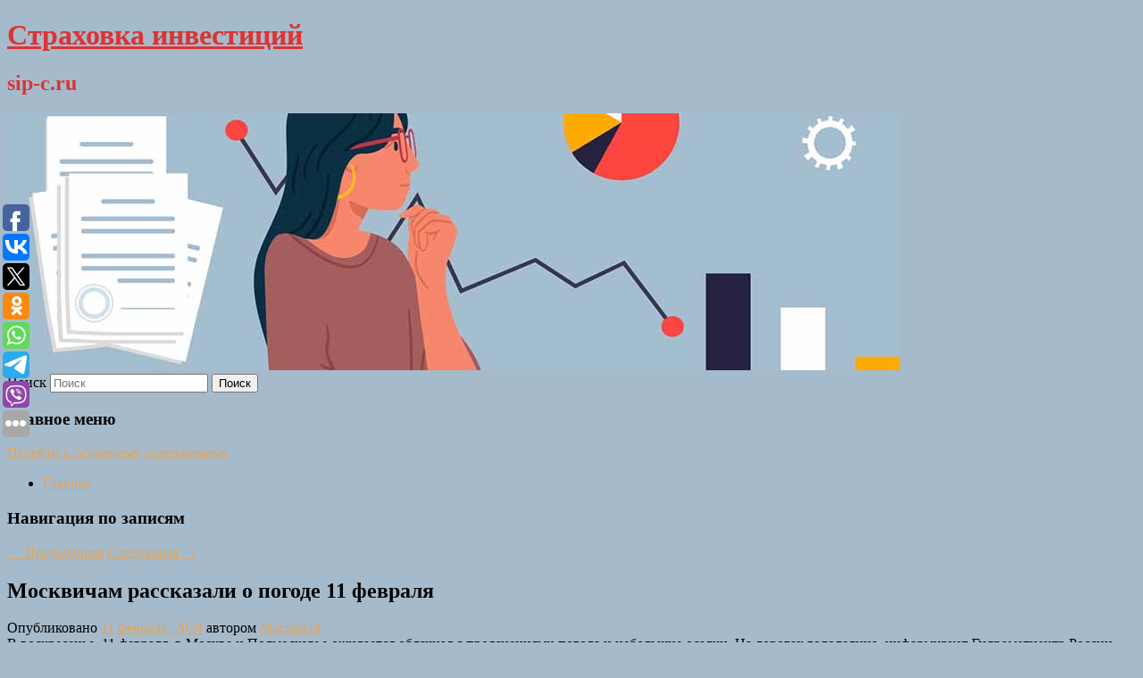

--- FILE ---
content_type: text/html; charset=UTF-8
request_url: https://sip-c.ru/moskvicham-rasskazali-o-pogode-11-fevralya/
body_size: 10587
content:
<!DOCTYPE html>
<!--[if IE 6]>
<html id="ie6" lang="ru-RU">
<![endif]-->
<!--[if IE 7]>
<html id="ie7" lang="ru-RU">
<![endif]-->
<!--[if IE 8]>
<html id="ie8" lang="ru-RU">
<![endif]-->
<!--[if !(IE 6) & !(IE 7) & !(IE 8)]><!-->
<html lang="ru-RU">
<!--<![endif]-->
<head>
<meta charset="UTF-8" />
<meta name="viewport" content="width=device-width" />
<title>
Москвичам рассказали о погоде 11 февраля | Страховка инвестиций	</title>
<link rel="profile" href="http://gmpg.org/xfn/11" />
<link rel="stylesheet" type="text/css" media="all" href="https://sip-c.ru/wp-content/themes/twentyeleven/style.css" />
<link rel="pingback" href="https://sip-c.ru/xmlrpc.php">
<!--[if lt IE 9]>
<script src="https://sip-c.ru/wp-content/themes/twentyeleven/js/html5.js" type="text/javascript"></script>
<![endif]-->
<meta name='robots' content='max-image-preview:large' />
	<style>img:is([sizes="auto" i], [sizes^="auto," i]) { contain-intrinsic-size: 3000px 1500px }</style>
	<link rel="alternate" type="application/rss+xml" title="Страховка инвестиций &raquo; Лента" href="https://sip-c.ru/feed/" />
<script type="text/javascript">
/* <![CDATA[ */
window._wpemojiSettings = {"baseUrl":"https:\/\/s.w.org\/images\/core\/emoji\/16.0.1\/72x72\/","ext":".png","svgUrl":"https:\/\/s.w.org\/images\/core\/emoji\/16.0.1\/svg\/","svgExt":".svg","source":{"concatemoji":"https:\/\/sip-c.ru\/wp-includes\/js\/wp-emoji-release.min.js?ver=6.8.3"}};
/*! This file is auto-generated */
!function(s,n){var o,i,e;function c(e){try{var t={supportTests:e,timestamp:(new Date).valueOf()};sessionStorage.setItem(o,JSON.stringify(t))}catch(e){}}function p(e,t,n){e.clearRect(0,0,e.canvas.width,e.canvas.height),e.fillText(t,0,0);var t=new Uint32Array(e.getImageData(0,0,e.canvas.width,e.canvas.height).data),a=(e.clearRect(0,0,e.canvas.width,e.canvas.height),e.fillText(n,0,0),new Uint32Array(e.getImageData(0,0,e.canvas.width,e.canvas.height).data));return t.every(function(e,t){return e===a[t]})}function u(e,t){e.clearRect(0,0,e.canvas.width,e.canvas.height),e.fillText(t,0,0);for(var n=e.getImageData(16,16,1,1),a=0;a<n.data.length;a++)if(0!==n.data[a])return!1;return!0}function f(e,t,n,a){switch(t){case"flag":return n(e,"\ud83c\udff3\ufe0f\u200d\u26a7\ufe0f","\ud83c\udff3\ufe0f\u200b\u26a7\ufe0f")?!1:!n(e,"\ud83c\udde8\ud83c\uddf6","\ud83c\udde8\u200b\ud83c\uddf6")&&!n(e,"\ud83c\udff4\udb40\udc67\udb40\udc62\udb40\udc65\udb40\udc6e\udb40\udc67\udb40\udc7f","\ud83c\udff4\u200b\udb40\udc67\u200b\udb40\udc62\u200b\udb40\udc65\u200b\udb40\udc6e\u200b\udb40\udc67\u200b\udb40\udc7f");case"emoji":return!a(e,"\ud83e\udedf")}return!1}function g(e,t,n,a){var r="undefined"!=typeof WorkerGlobalScope&&self instanceof WorkerGlobalScope?new OffscreenCanvas(300,150):s.createElement("canvas"),o=r.getContext("2d",{willReadFrequently:!0}),i=(o.textBaseline="top",o.font="600 32px Arial",{});return e.forEach(function(e){i[e]=t(o,e,n,a)}),i}function t(e){var t=s.createElement("script");t.src=e,t.defer=!0,s.head.appendChild(t)}"undefined"!=typeof Promise&&(o="wpEmojiSettingsSupports",i=["flag","emoji"],n.supports={everything:!0,everythingExceptFlag:!0},e=new Promise(function(e){s.addEventListener("DOMContentLoaded",e,{once:!0})}),new Promise(function(t){var n=function(){try{var e=JSON.parse(sessionStorage.getItem(o));if("object"==typeof e&&"number"==typeof e.timestamp&&(new Date).valueOf()<e.timestamp+604800&&"object"==typeof e.supportTests)return e.supportTests}catch(e){}return null}();if(!n){if("undefined"!=typeof Worker&&"undefined"!=typeof OffscreenCanvas&&"undefined"!=typeof URL&&URL.createObjectURL&&"undefined"!=typeof Blob)try{var e="postMessage("+g.toString()+"("+[JSON.stringify(i),f.toString(),p.toString(),u.toString()].join(",")+"));",a=new Blob([e],{type:"text/javascript"}),r=new Worker(URL.createObjectURL(a),{name:"wpTestEmojiSupports"});return void(r.onmessage=function(e){c(n=e.data),r.terminate(),t(n)})}catch(e){}c(n=g(i,f,p,u))}t(n)}).then(function(e){for(var t in e)n.supports[t]=e[t],n.supports.everything=n.supports.everything&&n.supports[t],"flag"!==t&&(n.supports.everythingExceptFlag=n.supports.everythingExceptFlag&&n.supports[t]);n.supports.everythingExceptFlag=n.supports.everythingExceptFlag&&!n.supports.flag,n.DOMReady=!1,n.readyCallback=function(){n.DOMReady=!0}}).then(function(){return e}).then(function(){var e;n.supports.everything||(n.readyCallback(),(e=n.source||{}).concatemoji?t(e.concatemoji):e.wpemoji&&e.twemoji&&(t(e.twemoji),t(e.wpemoji)))}))}((window,document),window._wpemojiSettings);
/* ]]> */
</script>
<style id='wp-emoji-styles-inline-css' type='text/css'>

	img.wp-smiley, img.emoji {
		display: inline !important;
		border: none !important;
		box-shadow: none !important;
		height: 1em !important;
		width: 1em !important;
		margin: 0 0.07em !important;
		vertical-align: -0.1em !important;
		background: none !important;
		padding: 0 !important;
	}
</style>
<link rel='stylesheet' id='wp-block-library-css' href='https://sip-c.ru/wp-includes/css/dist/block-library/style.min.css?ver=6.8.3' type='text/css' media='all' />
<style id='wp-block-library-theme-inline-css' type='text/css'>
.wp-block-audio :where(figcaption){color:#555;font-size:13px;text-align:center}.is-dark-theme .wp-block-audio :where(figcaption){color:#ffffffa6}.wp-block-audio{margin:0 0 1em}.wp-block-code{border:1px solid #ccc;border-radius:4px;font-family:Menlo,Consolas,monaco,monospace;padding:.8em 1em}.wp-block-embed :where(figcaption){color:#555;font-size:13px;text-align:center}.is-dark-theme .wp-block-embed :where(figcaption){color:#ffffffa6}.wp-block-embed{margin:0 0 1em}.blocks-gallery-caption{color:#555;font-size:13px;text-align:center}.is-dark-theme .blocks-gallery-caption{color:#ffffffa6}:root :where(.wp-block-image figcaption){color:#555;font-size:13px;text-align:center}.is-dark-theme :root :where(.wp-block-image figcaption){color:#ffffffa6}.wp-block-image{margin:0 0 1em}.wp-block-pullquote{border-bottom:4px solid;border-top:4px solid;color:currentColor;margin-bottom:1.75em}.wp-block-pullquote cite,.wp-block-pullquote footer,.wp-block-pullquote__citation{color:currentColor;font-size:.8125em;font-style:normal;text-transform:uppercase}.wp-block-quote{border-left:.25em solid;margin:0 0 1.75em;padding-left:1em}.wp-block-quote cite,.wp-block-quote footer{color:currentColor;font-size:.8125em;font-style:normal;position:relative}.wp-block-quote:where(.has-text-align-right){border-left:none;border-right:.25em solid;padding-left:0;padding-right:1em}.wp-block-quote:where(.has-text-align-center){border:none;padding-left:0}.wp-block-quote.is-large,.wp-block-quote.is-style-large,.wp-block-quote:where(.is-style-plain){border:none}.wp-block-search .wp-block-search__label{font-weight:700}.wp-block-search__button{border:1px solid #ccc;padding:.375em .625em}:where(.wp-block-group.has-background){padding:1.25em 2.375em}.wp-block-separator.has-css-opacity{opacity:.4}.wp-block-separator{border:none;border-bottom:2px solid;margin-left:auto;margin-right:auto}.wp-block-separator.has-alpha-channel-opacity{opacity:1}.wp-block-separator:not(.is-style-wide):not(.is-style-dots){width:100px}.wp-block-separator.has-background:not(.is-style-dots){border-bottom:none;height:1px}.wp-block-separator.has-background:not(.is-style-wide):not(.is-style-dots){height:2px}.wp-block-table{margin:0 0 1em}.wp-block-table td,.wp-block-table th{word-break:normal}.wp-block-table :where(figcaption){color:#555;font-size:13px;text-align:center}.is-dark-theme .wp-block-table :where(figcaption){color:#ffffffa6}.wp-block-video :where(figcaption){color:#555;font-size:13px;text-align:center}.is-dark-theme .wp-block-video :where(figcaption){color:#ffffffa6}.wp-block-video{margin:0 0 1em}:root :where(.wp-block-template-part.has-background){margin-bottom:0;margin-top:0;padding:1.25em 2.375em}
</style>
<style id='classic-theme-styles-inline-css' type='text/css'>
/*! This file is auto-generated */
.wp-block-button__link{color:#fff;background-color:#32373c;border-radius:9999px;box-shadow:none;text-decoration:none;padding:calc(.667em + 2px) calc(1.333em + 2px);font-size:1.125em}.wp-block-file__button{background:#32373c;color:#fff;text-decoration:none}
</style>
<style id='global-styles-inline-css' type='text/css'>
:root{--wp--preset--aspect-ratio--square: 1;--wp--preset--aspect-ratio--4-3: 4/3;--wp--preset--aspect-ratio--3-4: 3/4;--wp--preset--aspect-ratio--3-2: 3/2;--wp--preset--aspect-ratio--2-3: 2/3;--wp--preset--aspect-ratio--16-9: 16/9;--wp--preset--aspect-ratio--9-16: 9/16;--wp--preset--color--black: #000;--wp--preset--color--cyan-bluish-gray: #abb8c3;--wp--preset--color--white: #fff;--wp--preset--color--pale-pink: #f78da7;--wp--preset--color--vivid-red: #cf2e2e;--wp--preset--color--luminous-vivid-orange: #ff6900;--wp--preset--color--luminous-vivid-amber: #fcb900;--wp--preset--color--light-green-cyan: #7bdcb5;--wp--preset--color--vivid-green-cyan: #00d084;--wp--preset--color--pale-cyan-blue: #8ed1fc;--wp--preset--color--vivid-cyan-blue: #0693e3;--wp--preset--color--vivid-purple: #9b51e0;--wp--preset--color--blue: #1982d1;--wp--preset--color--dark-gray: #373737;--wp--preset--color--medium-gray: #666;--wp--preset--color--light-gray: #e2e2e2;--wp--preset--gradient--vivid-cyan-blue-to-vivid-purple: linear-gradient(135deg,rgba(6,147,227,1) 0%,rgb(155,81,224) 100%);--wp--preset--gradient--light-green-cyan-to-vivid-green-cyan: linear-gradient(135deg,rgb(122,220,180) 0%,rgb(0,208,130) 100%);--wp--preset--gradient--luminous-vivid-amber-to-luminous-vivid-orange: linear-gradient(135deg,rgba(252,185,0,1) 0%,rgba(255,105,0,1) 100%);--wp--preset--gradient--luminous-vivid-orange-to-vivid-red: linear-gradient(135deg,rgba(255,105,0,1) 0%,rgb(207,46,46) 100%);--wp--preset--gradient--very-light-gray-to-cyan-bluish-gray: linear-gradient(135deg,rgb(238,238,238) 0%,rgb(169,184,195) 100%);--wp--preset--gradient--cool-to-warm-spectrum: linear-gradient(135deg,rgb(74,234,220) 0%,rgb(151,120,209) 20%,rgb(207,42,186) 40%,rgb(238,44,130) 60%,rgb(251,105,98) 80%,rgb(254,248,76) 100%);--wp--preset--gradient--blush-light-purple: linear-gradient(135deg,rgb(255,206,236) 0%,rgb(152,150,240) 100%);--wp--preset--gradient--blush-bordeaux: linear-gradient(135deg,rgb(254,205,165) 0%,rgb(254,45,45) 50%,rgb(107,0,62) 100%);--wp--preset--gradient--luminous-dusk: linear-gradient(135deg,rgb(255,203,112) 0%,rgb(199,81,192) 50%,rgb(65,88,208) 100%);--wp--preset--gradient--pale-ocean: linear-gradient(135deg,rgb(255,245,203) 0%,rgb(182,227,212) 50%,rgb(51,167,181) 100%);--wp--preset--gradient--electric-grass: linear-gradient(135deg,rgb(202,248,128) 0%,rgb(113,206,126) 100%);--wp--preset--gradient--midnight: linear-gradient(135deg,rgb(2,3,129) 0%,rgb(40,116,252) 100%);--wp--preset--font-size--small: 13px;--wp--preset--font-size--medium: 20px;--wp--preset--font-size--large: 36px;--wp--preset--font-size--x-large: 42px;--wp--preset--spacing--20: 0.44rem;--wp--preset--spacing--30: 0.67rem;--wp--preset--spacing--40: 1rem;--wp--preset--spacing--50: 1.5rem;--wp--preset--spacing--60: 2.25rem;--wp--preset--spacing--70: 3.38rem;--wp--preset--spacing--80: 5.06rem;--wp--preset--shadow--natural: 6px 6px 9px rgba(0, 0, 0, 0.2);--wp--preset--shadow--deep: 12px 12px 50px rgba(0, 0, 0, 0.4);--wp--preset--shadow--sharp: 6px 6px 0px rgba(0, 0, 0, 0.2);--wp--preset--shadow--outlined: 6px 6px 0px -3px rgba(255, 255, 255, 1), 6px 6px rgba(0, 0, 0, 1);--wp--preset--shadow--crisp: 6px 6px 0px rgba(0, 0, 0, 1);}:where(.is-layout-flex){gap: 0.5em;}:where(.is-layout-grid){gap: 0.5em;}body .is-layout-flex{display: flex;}.is-layout-flex{flex-wrap: wrap;align-items: center;}.is-layout-flex > :is(*, div){margin: 0;}body .is-layout-grid{display: grid;}.is-layout-grid > :is(*, div){margin: 0;}:where(.wp-block-columns.is-layout-flex){gap: 2em;}:where(.wp-block-columns.is-layout-grid){gap: 2em;}:where(.wp-block-post-template.is-layout-flex){gap: 1.25em;}:where(.wp-block-post-template.is-layout-grid){gap: 1.25em;}.has-black-color{color: var(--wp--preset--color--black) !important;}.has-cyan-bluish-gray-color{color: var(--wp--preset--color--cyan-bluish-gray) !important;}.has-white-color{color: var(--wp--preset--color--white) !important;}.has-pale-pink-color{color: var(--wp--preset--color--pale-pink) !important;}.has-vivid-red-color{color: var(--wp--preset--color--vivid-red) !important;}.has-luminous-vivid-orange-color{color: var(--wp--preset--color--luminous-vivid-orange) !important;}.has-luminous-vivid-amber-color{color: var(--wp--preset--color--luminous-vivid-amber) !important;}.has-light-green-cyan-color{color: var(--wp--preset--color--light-green-cyan) !important;}.has-vivid-green-cyan-color{color: var(--wp--preset--color--vivid-green-cyan) !important;}.has-pale-cyan-blue-color{color: var(--wp--preset--color--pale-cyan-blue) !important;}.has-vivid-cyan-blue-color{color: var(--wp--preset--color--vivid-cyan-blue) !important;}.has-vivid-purple-color{color: var(--wp--preset--color--vivid-purple) !important;}.has-black-background-color{background-color: var(--wp--preset--color--black) !important;}.has-cyan-bluish-gray-background-color{background-color: var(--wp--preset--color--cyan-bluish-gray) !important;}.has-white-background-color{background-color: var(--wp--preset--color--white) !important;}.has-pale-pink-background-color{background-color: var(--wp--preset--color--pale-pink) !important;}.has-vivid-red-background-color{background-color: var(--wp--preset--color--vivid-red) !important;}.has-luminous-vivid-orange-background-color{background-color: var(--wp--preset--color--luminous-vivid-orange) !important;}.has-luminous-vivid-amber-background-color{background-color: var(--wp--preset--color--luminous-vivid-amber) !important;}.has-light-green-cyan-background-color{background-color: var(--wp--preset--color--light-green-cyan) !important;}.has-vivid-green-cyan-background-color{background-color: var(--wp--preset--color--vivid-green-cyan) !important;}.has-pale-cyan-blue-background-color{background-color: var(--wp--preset--color--pale-cyan-blue) !important;}.has-vivid-cyan-blue-background-color{background-color: var(--wp--preset--color--vivid-cyan-blue) !important;}.has-vivid-purple-background-color{background-color: var(--wp--preset--color--vivid-purple) !important;}.has-black-border-color{border-color: var(--wp--preset--color--black) !important;}.has-cyan-bluish-gray-border-color{border-color: var(--wp--preset--color--cyan-bluish-gray) !important;}.has-white-border-color{border-color: var(--wp--preset--color--white) !important;}.has-pale-pink-border-color{border-color: var(--wp--preset--color--pale-pink) !important;}.has-vivid-red-border-color{border-color: var(--wp--preset--color--vivid-red) !important;}.has-luminous-vivid-orange-border-color{border-color: var(--wp--preset--color--luminous-vivid-orange) !important;}.has-luminous-vivid-amber-border-color{border-color: var(--wp--preset--color--luminous-vivid-amber) !important;}.has-light-green-cyan-border-color{border-color: var(--wp--preset--color--light-green-cyan) !important;}.has-vivid-green-cyan-border-color{border-color: var(--wp--preset--color--vivid-green-cyan) !important;}.has-pale-cyan-blue-border-color{border-color: var(--wp--preset--color--pale-cyan-blue) !important;}.has-vivid-cyan-blue-border-color{border-color: var(--wp--preset--color--vivid-cyan-blue) !important;}.has-vivid-purple-border-color{border-color: var(--wp--preset--color--vivid-purple) !important;}.has-vivid-cyan-blue-to-vivid-purple-gradient-background{background: var(--wp--preset--gradient--vivid-cyan-blue-to-vivid-purple) !important;}.has-light-green-cyan-to-vivid-green-cyan-gradient-background{background: var(--wp--preset--gradient--light-green-cyan-to-vivid-green-cyan) !important;}.has-luminous-vivid-amber-to-luminous-vivid-orange-gradient-background{background: var(--wp--preset--gradient--luminous-vivid-amber-to-luminous-vivid-orange) !important;}.has-luminous-vivid-orange-to-vivid-red-gradient-background{background: var(--wp--preset--gradient--luminous-vivid-orange-to-vivid-red) !important;}.has-very-light-gray-to-cyan-bluish-gray-gradient-background{background: var(--wp--preset--gradient--very-light-gray-to-cyan-bluish-gray) !important;}.has-cool-to-warm-spectrum-gradient-background{background: var(--wp--preset--gradient--cool-to-warm-spectrum) !important;}.has-blush-light-purple-gradient-background{background: var(--wp--preset--gradient--blush-light-purple) !important;}.has-blush-bordeaux-gradient-background{background: var(--wp--preset--gradient--blush-bordeaux) !important;}.has-luminous-dusk-gradient-background{background: var(--wp--preset--gradient--luminous-dusk) !important;}.has-pale-ocean-gradient-background{background: var(--wp--preset--gradient--pale-ocean) !important;}.has-electric-grass-gradient-background{background: var(--wp--preset--gradient--electric-grass) !important;}.has-midnight-gradient-background{background: var(--wp--preset--gradient--midnight) !important;}.has-small-font-size{font-size: var(--wp--preset--font-size--small) !important;}.has-medium-font-size{font-size: var(--wp--preset--font-size--medium) !important;}.has-large-font-size{font-size: var(--wp--preset--font-size--large) !important;}.has-x-large-font-size{font-size: var(--wp--preset--font-size--x-large) !important;}
:where(.wp-block-post-template.is-layout-flex){gap: 1.25em;}:where(.wp-block-post-template.is-layout-grid){gap: 1.25em;}
:where(.wp-block-columns.is-layout-flex){gap: 2em;}:where(.wp-block-columns.is-layout-grid){gap: 2em;}
:root :where(.wp-block-pullquote){font-size: 1.5em;line-height: 1.6;}
</style>
<link rel='stylesheet' id='jquery-smooth-scroll-css' href='https://sip-c.ru/wp-content/plugins/jquery-smooth-scroll/css/style.css?ver=6.8.3' type='text/css' media='all' />
<link rel='stylesheet' id='twentyeleven-block-style-css' href='https://sip-c.ru/wp-content/themes/twentyeleven/blocks.css?ver=20181230' type='text/css' media='all' />
<script type="text/javascript" src="https://sip-c.ru/wp-includes/js/jquery/jquery.min.js?ver=3.7.1" id="jquery-core-js"></script>
<script type="text/javascript" src="https://sip-c.ru/wp-includes/js/jquery/jquery-migrate.min.js?ver=3.4.1" id="jquery-migrate-js"></script>
<link rel="https://api.w.org/" href="https://sip-c.ru/wp-json/" /><link rel="alternate" title="JSON" type="application/json" href="https://sip-c.ru/wp-json/wp/v2/posts/9173" /><link rel="EditURI" type="application/rsd+xml" title="RSD" href="https://sip-c.ru/xmlrpc.php?rsd" />
<meta name="generator" content="WordPress 6.8.3" />
<link rel="canonical" href="https://sip-c.ru/moskvicham-rasskazali-o-pogode-11-fevralya/" />
<link rel='shortlink' href='https://sip-c.ru/?p=9173' />
<link rel="alternate" title="oEmbed (JSON)" type="application/json+oembed" href="https://sip-c.ru/wp-json/oembed/1.0/embed?url=https%3A%2F%2Fsip-c.ru%2Fmoskvicham-rasskazali-o-pogode-11-fevralya%2F" />
<link rel="alternate" title="oEmbed (XML)" type="text/xml+oembed" href="https://sip-c.ru/wp-json/oembed/1.0/embed?url=https%3A%2F%2Fsip-c.ru%2Fmoskvicham-rasskazali-o-pogode-11-fevralya%2F&#038;format=xml" />
<!-- MagenetMonetization V: 1.0.29.2--><!-- MagenetMonetization 1 --><!-- MagenetMonetization 1.1 --><script type="text/javascript">
	window._wp_rp_static_base_url = 'https://wprp.zemanta.com/static/';
	window._wp_rp_wp_ajax_url = "https://sip-c.ru/wp-admin/admin-ajax.php";
	window._wp_rp_plugin_version = '3.6.4';
	window._wp_rp_post_id = '9173';
	window._wp_rp_num_rel_posts = '9';
	window._wp_rp_thumbnails = true;
	window._wp_rp_post_title = '%D0%9C%D0%BE%D1%81%D0%BA%D0%B2%D0%B8%D1%87%D0%B0%D0%BC+%D1%80%D0%B0%D1%81%D1%81%D0%BA%D0%B0%D0%B7%D0%B0%D0%BB%D0%B8+%D0%BE%C2%A0%D0%BF%D0%BE%D0%B3%D0%BE%D0%B4%D0%B5+11%C2%A0%D1%84%D0%B5%D0%B2%D1%80%D0%B0%D0%BB%D1%8F';
	window._wp_rp_post_tags = ['%D0%9D%D0%BE%D0%B2%D0%BE%D1%81%D1%82%D0%B8+%D0%9C%D0%BE%D1%81%D0%BA%D0%B2%D1%8B', '11'];
	window._wp_rp_promoted_content = true;
</script>
<link rel="stylesheet" href="https://sip-c.ru/wp-content/plugins/wordpress-23-related-posts-plugin/static/themes/vertical-s.css?version=3.6.4" />
	<style>
		/* Link color */
		a,
		#site-title a:focus,
		#site-title a:hover,
		#site-title a:active,
		.entry-title a:hover,
		.entry-title a:focus,
		.entry-title a:active,
		.widget_twentyeleven_ephemera .comments-link a:hover,
		section.recent-posts .other-recent-posts a[rel="bookmark"]:hover,
		section.recent-posts .other-recent-posts .comments-link a:hover,
		.format-image footer.entry-meta a:hover,
		#site-generator a:hover {
			color: #e5a357;
		}
		section.recent-posts .other-recent-posts .comments-link a:hover {
			border-color: #e5a357;
		}
		article.feature-image.small .entry-summary p a:hover,
		.entry-header .comments-link a:hover,
		.entry-header .comments-link a:focus,
		.entry-header .comments-link a:active,
		.feature-slider a.active {
			background-color: #e5a357;
		}
	</style>
			<style type="text/css" id="twentyeleven-header-css">
				#site-title a,
		#site-description {
			color: #dd3333;
		}
		</style>
		<style type="text/css" id="custom-background-css">
body.custom-background { background-color: #a5bbcc; }
</style>
	</head>

<body class="wp-singular post-template-default single single-post postid-9173 single-format-standard custom-background wp-embed-responsive wp-theme-twentyeleven singular two-column left-sidebar">
<div id="page" class="hfeed">
	<header id="branding" role="banner">
			<hgroup>
				<h1 id="site-title"><span><a href="https://sip-c.ru/" rel="home">Страховка инвестиций</a></span></h1>
				<h2 id="site-description">sip-c.ru</h2>
			</hgroup>

						<a href="https://sip-c.ru/">
									<img src="https://sip-c.ru/wp-content/uploads/2021/05/спрлек7ланр.jpg" width="1000" height="288" alt="Страховка инвестиций" />
							</a>
			
									<form method="get" id="searchform" action="https://sip-c.ru/">
		<label for="s" class="assistive-text">Поиск</label>
		<input type="text" class="field" name="s" id="s" placeholder="Поиск" />
		<input type="submit" class="submit" name="submit" id="searchsubmit" value="Поиск" />
	</form>
			
			<nav id="access" role="navigation">
				<h3 class="assistive-text">Главное меню</h3>
								<div class="skip-link"><a class="assistive-text" href="#content">Перейти к основному содержимому</a></div>
												<div class="menu"><ul>
<li ><a href="https://sip-c.ru/">Главная</a></li></ul></div>
			</nav><!-- #access -->
	</header><!-- #branding -->


	<div id="main">
		
 
<div align="center"></div>
		<div id="primary">
			<div id="content" role="main">

				
					<nav id="nav-single">
						<h3 class="assistive-text">Навигация по записям</h3>
						<span class="nav-previous"><a href="https://sip-c.ru/raskryta-vneshnost-novogo-biznes-sedana-geely-s-nachinkoj-volvo/" rel="prev"><span class="meta-nav">&larr;</span> Предыдущая</a></span>
						<span class="nav-next"><a href="https://sip-c.ru/sinoptik-vilfand-rasskazal-o-pogode-v-moskve-na-14-fevralya/" rel="next">Следующая <span class="meta-nav">&rarr;</span></a></span>
					</nav><!-- #nav-single -->

					
<article id="post-9173" class="post-9173 post type-post status-publish format-standard hentry category-novosti-moskvy">
	<header class="entry-header">
		<h1 class="entry-title">Москвичам рассказали о погоде 11 февраля</h1>

				<div class="entry-meta">
			<span class="sep">Опубликовано </span><a href="https://sip-c.ru/moskvicham-rasskazali-o-pogode-11-fevralya/" title="3:37 дп" rel="bookmark"><time class="entry-date" datetime="2024-02-11T03:37:10+00:00">11 февраля, 2024</time></a><span class="by-author"> <span class="sep"> автором </span> <span class="author vcard"><a class="url fn n" href="https://sip-c.ru/author/moskva24/" title="Посмотреть все записи автора Москва24" rel="author">Москва24</a></span></span>		</div><!-- .entry-meta -->
			</header><!-- .entry-header -->

	<div class="entry-content">
		В воскресенье, 11 февраля, в Москве и Подмосковье ожидается облачная с прояснениями погода и небольшие осадки. На дорогах гололедица, информирует Гидрометцентр России.			</div><!-- .entry-content -->

	<footer class="entry-meta">
		Запись опубликована автором <a href="https://sip-c.ru/author/moskva24/">Москва24</a> в рубрике <a href="https://sip-c.ru/category/novosti-moskvy/" rel="category tag">Новости Москвы</a>. Добавьте в закладки <a href="https://sip-c.ru/moskvicham-rasskazali-o-pogode-11-fevralya/" title="Постоянная ссылка: Москвичам рассказали о погоде 11 февраля" rel="bookmark">постоянную ссылку</a>.		
			</footer><!-- .entry-meta -->
</article><!-- #post-9173 -->

					
				
<div class="wp_rp_wrap  wp_rp_vertical_s" ><div class="wp_rp_content"><h3 class="related_post_title">More from my site</h3><ul class="related_post wp_rp"><li data-position="0" data-poid="in-7653" data-post-type="none" ><a href="https://sip-c.ru/4-malobyudzhetnyx-filma-kotorye-tochno-stoit-posmotret/" class="wp_rp_thumbnail"><img src="https://sip-c.ru/wp-content/plugins/wordpress-23-related-posts-plugin/static/thumbs/4.jpg" alt="4 малобюджетных фильма, которые точно стоит посмотреть" width="150" height="150" /></a><a href="https://sip-c.ru/4-malobyudzhetnyx-filma-kotorye-tochno-stoit-posmotret/" class="wp_rp_title">4 малобюджетных фильма, которые точно стоит посмотреть</a> <small class="wp_rp_excerpt">Многомиллионный бюджет фильма не всегда является гарантией успеха.</small></li><li data-position="1" data-poid="in-13180" data-post-type="none" ><a href="https://sip-c.ru/na-yamale-zafiksirovali-samuyu-nizkuyu-rasprostranennost-tabakokureniya-na-urale/" class="wp_rp_thumbnail"><img src="https://sip-c.ru/wp-content/plugins/wordpress-23-related-posts-plugin/static/thumbs/19.jpg" alt="На Ямале зафиксировали самую низкую распространенность табакокурения на Урале" width="150" height="150" /></a><a href="https://sip-c.ru/na-yamale-zafiksirovali-samuyu-nizkuyu-rasprostranennost-tabakokureniya-na-urale/" class="wp_rp_title">На Ямале зафиксировали самую низкую распространенность табакокурения на Урале</a> <small class="wp_rp_excerpt">На Ямале зафиксирован самый низкий уровень курения среди всех регионов Уральского федерального округа. Об этом сообщил главный врач ямальского Центра общественного здоровья и медицинской [&hellip;]</small></li><li data-position="2" data-poid="in-3507" data-post-type="none" ><a href="https://sip-c.ru/zabornaya-chepuxnya-prilepin-osudil-tvorchestvo-shnurova/" class="wp_rp_thumbnail"><img src="https://sip-c.ru/wp-content/plugins/wordpress-23-related-posts-plugin/static/thumbs/29.jpg" alt="«Заборная чепухня»: Прилепин осудил творчество Шнурова" width="150" height="150" /></a><a href="https://sip-c.ru/zabornaya-chepuxnya-prilepin-osudil-tvorchestvo-shnurova/" class="wp_rp_title">«Заборная чепухня»: Прилепин осудил творчество Шнурова</a> <small class="wp_rp_excerpt">Писатель, сопредседатель партии «Справедливая Россия — За правду» Захар Прилепин раскритиковал творчество лидера группировки «Ленинград» Сергея Шнурова, назвав его банальным и «ниже [&hellip;]</small></li><li data-position="3" data-poid="in-9627" data-post-type="none" ><a href="https://sip-c.ru/immunolog-bolibok-rasskazal-ob-osobennostyax-techeniya-allergii/" class="wp_rp_thumbnail"><img src="https://sip-c.ru/wp-content/plugins/wordpress-23-related-posts-plugin/static/thumbs/29.jpg" alt="Иммунолог Болибок рассказал об особенностях течения аллергии" width="150" height="150" /></a><a href="https://sip-c.ru/immunolog-bolibok-rasskazal-ob-osobennostyax-techeniya-allergii/" class="wp_rp_title">Иммунолог Болибок рассказал об особенностях течения аллергии</a> <small class="wp_rp_excerpt">Иммунолог Владимир Болибок рассказал об особенностях течения аллергии. «Если вы пьёте антигистаминный препарат, он вам симптом снимает, но аллергия у вас от этого [&hellip;]</small></li><li data-position="4" data-poid="in-8291" data-post-type="none" ><a href="https://sip-c.ru/v-kieve-prizvali-ukraincev-sobirat-fpv-drony-dlya-vsu-doma/" class="wp_rp_thumbnail"><img src="https://sip-c.ru/wp-content/plugins/wordpress-23-related-posts-plugin/static/thumbs/19.jpg" alt="В Киеве призвали украинцев собирать FPV-дроны для ВСУ дома" width="150" height="150" /></a><a href="https://sip-c.ru/v-kieve-prizvali-ukraincev-sobirat-fpv-drony-dlya-vsu-doma/" class="wp_rp_title">В Киеве призвали украинцев собирать FPV-дроны для ВСУ дома</a> <small class="wp_rp_excerpt">
    Министр цифровой трансформации Украины Михаил Федоров призвал украинцев собирать FPV-дроны дома. За время боевых действий правительство Украины изменило политику для производителей [&hellip;]</small></li><li data-position="5" data-poid="in-549" data-post-type="none" ><a href="https://sip-c.ru/prokuratura-ukrainy-zavershila-rassledovanie-dela-o-vzryvax-na-arsenale-v-luganskoj-oblasti/" class="wp_rp_thumbnail"><img src="https://sip-c.ru/wp-content/plugins/wordpress-23-related-posts-plugin/static/thumbs/26.jpg" alt="Прокуратура Украины завершила расследование дела о взрывах на арсенале в Луганской области" width="150" height="150" /></a><a href="https://sip-c.ru/prokuratura-ukrainy-zavershila-rassledovanie-dela-o-vzryvax-na-arsenale-v-luganskoj-oblasti/" class="wp_rp_title">Прокуратура Украины завершила расследование дела о взрывах на арсенале в Луганской области</a> <small class="wp_rp_excerpt">Прокуратура Украины завершила досудебное расследование в отношении двух военнослужащих по делу о взрывах на арсенале в городе Сватово Луганской области 29 октября 2015 года . Об этом [&hellip;]</small></li><li data-position="6" data-poid="in-9301" data-post-type="none" ><a href="https://sip-c.ru/vrach-majkl-mosli-obyasnil-kak-mozhno-snizit-risk-raka-i-demencii/" class="wp_rp_thumbnail"><img src="https://sip-c.ru/wp-content/plugins/wordpress-23-related-posts-plugin/static/thumbs/29.jpg" alt="Врач Майкл Мосли объяснил, как можно снизить риск рака и деменции" width="150" height="150" /></a><a href="https://sip-c.ru/vrach-majkl-mosli-obyasnil-kak-mozhno-snizit-risk-raka-i-demencii/" class="wp_rp_title">Врач Майкл Мосли объяснил, как можно снизить риск рака и деменции</a> <small class="wp_rp_excerpt">Майкл Мосли заявил, что небольшое изменение рациона может помочь значительно улучшить здоровье.</small></li><li data-position="7" data-poid="in-8539" data-post-type="none" ><a href="https://sip-c.ru/nvidia-vypustila-beta-versiyu-instrumenta-rtx-remix-dlya-remasteringa-staryx-igr/" class="wp_rp_thumbnail"><img src="https://sip-c.ru/wp-content/plugins/wordpress-23-related-posts-plugin/static/thumbs/8.jpg" alt="NVIDIA выпустила бета-версию инструмента RTX Remix для ремастеринга старых игр" width="150" height="150" /></a><a href="https://sip-c.ru/nvidia-vypustila-beta-versiyu-instrumenta-rtx-remix-dlya-remasteringa-staryx-igr/" class="wp_rp_title">NVIDIA выпустила бета-версию инструмента RTX Remix для ремастеринга старых игр</a> <small class="wp_rp_excerpt">NVIDIA представила открытую бета-версию инструмента RTX Remix, предназначенного для моддеров, чтобы обновить визуальные эффекты старых игр при помощи текстур с искусственным интеллектом, [&hellip;]</small></li><li data-position="8" data-poid="in-5925" data-post-type="none" ><a href="https://sip-c.ru/dakota-otvetila-sobchak-na-kritiku-svoego-svadebnogo-naryada-2/" class="wp_rp_thumbnail"><img src="https://sip-c.ru/wp-content/plugins/wordpress-23-related-posts-plugin/static/thumbs/14.jpg" alt="Дакота ответила Собчак на критику своего свадебного наряда" width="150" height="150" /></a><a href="https://sip-c.ru/dakota-otvetila-sobchak-na-kritiku-svoego-svadebnogo-naryada-2/" class="wp_rp_title">Дакота ответила Собчак на критику своего свадебного наряда</a> <small class="wp_rp_excerpt">
    Певица Рита Дакота ответила на критику телеведущей Ксении Собчак своего свадебного наряда. По словам артистки, она и ее избранник Федор Белогай отказались от традиционных нарядов и [&hellip;]</small></li></ul></div></div>
				
				
				
			</div><!-- #content -->
		</div><!-- #primary -->

<!-- wmm d -->
	</div><!-- #main -->

	<footer id="colophon" role="contentinfo">

			<!-- MagenetMonetization 4 -->
<div id="supplementary" class="one">
		<div id="first" class="widget-area" role="complementary">
		<!-- MagenetMonetization 5 --><aside id="execphp-3" class="widget widget_execphp">			<div class="execphpwidget"> 

</div>
		</aside>	</div><!-- #first .widget-area -->
	
	
	</div><!-- #supplementary -->

			<div id="site-generator">
												Сайт представляет собой ленту новостей RSS канала news.rambler.ru, yandex.ru, newsru.com и lenta.ru . Материалы публикуются без искажения, ответственность за достоверность публикуемых новостей Администрация сайта не несёт. 
				<p>
				<a align="left">Сайт от bmb1 @ 2021</a>
				<a align="right">
          
           </a>
				
			</div>
	</footer><!-- #colophon -->
</div><!-- #page -->

<script type="speculationrules">
{"prefetch":[{"source":"document","where":{"and":[{"href_matches":"\/*"},{"not":{"href_matches":["\/wp-*.php","\/wp-admin\/*","\/wp-content\/uploads\/*","\/wp-content\/*","\/wp-content\/plugins\/*","\/wp-content\/themes\/twentyeleven\/*","\/*\\?(.+)"]}},{"not":{"selector_matches":"a[rel~=\"nofollow\"]"}},{"not":{"selector_matches":".no-prefetch, .no-prefetch a"}}]},"eagerness":"conservative"}]}
</script>
			<a id="scroll-to-top" href="#" title="Scroll to Top">Top</a>
			
<script type="text/javascript">(function(w,doc) {
if (!w.__utlWdgt ) {
    w.__utlWdgt = true;
    var d = doc, s = d.createElement('script'), g = 'getElementsByTagName';
    s.type = 'text/javascript'; s.charset='UTF-8'; s.async = true;
    s.src = ('https:' == w.location.protocol ? 'https' : 'http')  + '://w.uptolike.com/widgets/v1/uptolike.js';
    var h=d[g]('body')[0];
    h.appendChild(s);
}})(window,document);
</script>
<div style="text-align:left;" data-lang="ru" data-url="https://sip-c.ru/moskvicham-rasskazali-o-pogode-11-fevralya/" data-mobile-view="true" data-share-size="30" data-like-text-enable="false" data-background-alpha="0.0" data-pid="cmssipcru" data-mode="share" data-background-color="#ffffff" data-share-shape="round-rectangle" data-share-counter-size="12" data-icon-color="#ffffff" data-mobile-sn-ids="fb.vk.tw.ok.wh.tm.vb." data-text-color="#000000" data-buttons-color="#FFFFFF" data-counter-background-color="#ffffff" data-share-counter-type="common" data-orientation="fixed-left" data-following-enable="false" data-sn-ids="fb.vk.tw.ok.wh.tm.vb." data-preview-mobile="false" data-selection-enable="true" data-exclude-show-more="false" data-share-style="1" data-counter-background-alpha="1.0" data-top-button="false" class="uptolike-buttons" ></div>
<script type="text/javascript" src="https://sip-c.ru/wp-content/plugins/jquery-smooth-scroll/js/script.min.js?ver=6.8.3" id="jquery-smooth-scroll-js"></script>

<div class="mads-block"></div></body>
</html>
<div class="mads-block"></div>

--- FILE ---
content_type: application/javascript;charset=utf-8
request_url: https://w.uptolike.com/widgets/v1/version.js?cb=cb__utl_cb_share_1769352414840413
body_size: 397
content:
cb__utl_cb_share_1769352414840413('1ea92d09c43527572b24fe052f11127b');